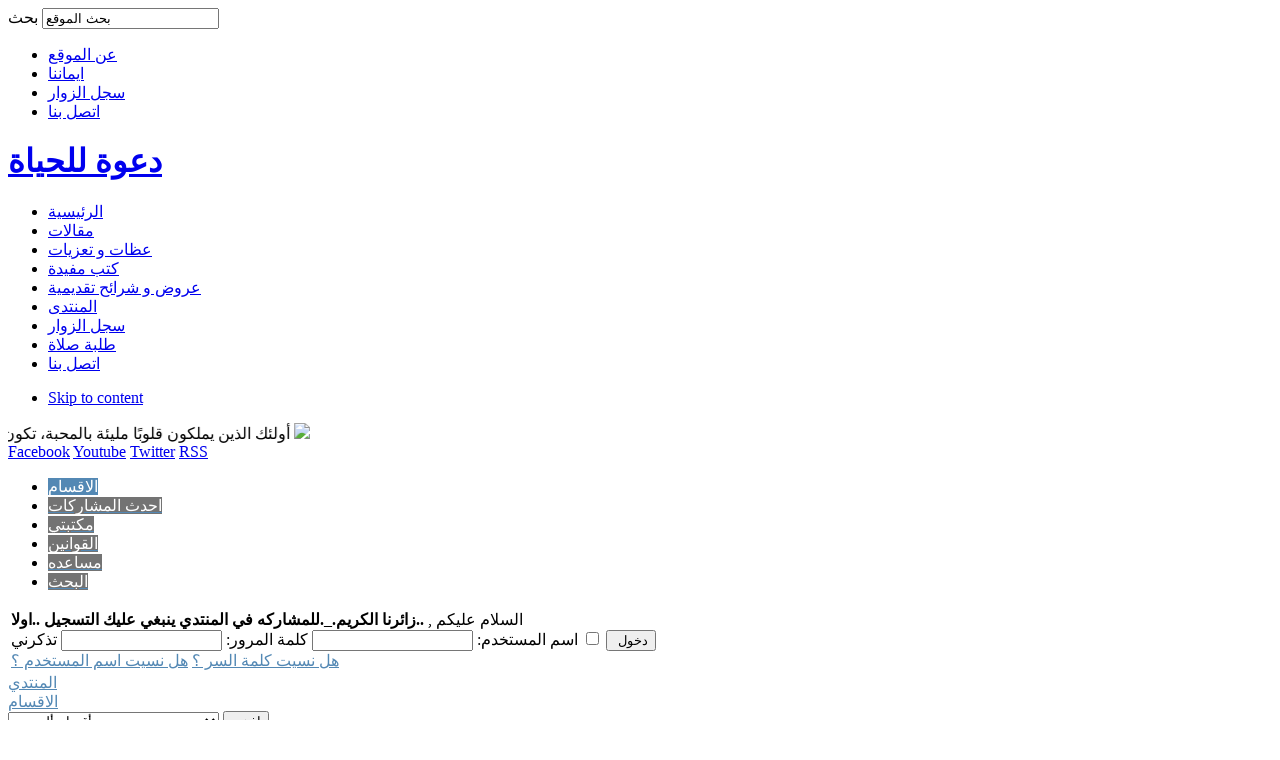

--- FILE ---
content_type: text/html; charset=utf-8
request_url: https://callforlife.net/forums
body_size: 11904
content:

<!DOCTYPE html PUBLIC "-//W3C//DTD XHTML 1.0 Transitional//EN" "http://www.w3.org/TR/xhtml1/DTD/xhtml1-transitional.dtd">

<html xmlns="http://www.w3.org/1999/xhtml" xml:lang="ar-aa" lang="ar-aa">

<head>
  <meta http-equiv="content-type" content="text/html; charset=utf-8" />
  <meta name="robots" content="index, follow" />
  <meta name="keywords" content="الأقسام الفرعية" />
  <meta name="description" content=". الأقسام الفرعية - منتدى دعوة للحياة" />
  <meta name="generator" content="AnharNet www.anharnet.com " />
  <title>منتدى دعوة للحياة ::  الرئيسية</title>
  <link href="/forums/الاقسام" rel="canonical"  />
  <link href="/templates/cfl/favicon.ico" rel="shortcut icon" type="image/x-icon" />
  <link rel="stylesheet" href="/components/com_kunena/template/blue_eagle/css/mediaboxAdv.css" type="text/css" />
  <link rel="stylesheet" href="/components/com_kunena/template/default/css/kunena.forum-min.css" type="text/css" />
  <link rel="stylesheet" href="/components/com_kunena/template/default/css/kunena.default-min.css" type="text/css" />
  <link rel="stylesheet" href="/components/com_kunena/template/blue_eagle/css/kunena.20-min.css" type="text/css" />
  <link rel="stylesheet" href="/media/com_acymailing/css/module_default.css" type="text/css" />
  <style type="text/css">
    <!--
	/* Kunena Custom CSS */	
	#Kunena div.kblock > div.kheader,#Kunena .kblock div.kheader { background: #5388B4 !important; }
	#Kunena #ktop { border-color: #5388B4; }
	#Kunena #ktop span.ktoggler { background: #5388B4; }
	#Kunena #ktab a:hover,
	#Kunena #ktab li.Kunena-item-active a	{ background-color: #5388B4; }
	#Kunena #ktab ul.menu li.active a { background-color: #5388B4; }
	#Kunena a:link,
	#Kunena a:visited,
	#Kunena a:active {color: #5388B4;}
	#Kunena a:focus {outline: none;}
	#Kunena a:hover {color: #FF0000;}	#Kunena a:link,
	#Kunena a:visited,
	#Kunena a:active {color: #5388B4;}
	#Kunena a:focus {outline: none;}	#Kunena div.kannouncement div.kheader { background: #5388B4 !important; }	#Kunena div#kannouncement .kanndesc { background: #FFFFFF; }	#Kunena div.kfrontstats div.kheader { background: #5388B4 !important; }	#Kunena div.kwhoisonline div.kheader { background: #5388B4 !important; }	#Kunena #ktab a { background-color: #737373 !important; }	#Kunena #ktab ul.menu li.active a,#Kunena #ktab li#current.selected a { background-color: #5388B4 !important; }	#Kunena #ktab a:hover { background-color: #5388B4 !important; }	#Kunena #ktop { border-color: #5388B4 !important; }	#Kunena #ktab a span { color: #FFFFFF !important; }	#Kunena #ktab #current a span { color: #FFFFFF !important; }	#Kunena #ktop span.ktoggler { background-color: #5388B4 !important; }	#Kunena .kicon-profile { background-image: url("http://callforlife.net/components/com_kunena/template/default/media/iconsets/profile/default/default.png"); }
	#Kunena .kicon-button { background-image: url("http://callforlife.net/components/com_kunena/template/default/media/iconsets/buttons/default/default.png"); }
	#Kunena #kbbcode-toolbar li a,#Kunena #kattachments a { background-image:url("http://callforlife.net/components/com_kunena/template/default/media/iconsets/editor/default/default.png"); }
	/* End of Kunena Custom CSS */
    -->
  </style>
  <script type="text/javascript" src="/plugins/system/mtupgrade/mootools.js"></script>
  <script type="text/javascript" src="/media/kunena/js/mediaboxAdv.js"></script>
  <script type="text/javascript" src="/media/kunena/js/default-min.js"></script>
  <script type="text/javascript" src="/media/com_acymailing/js/acymailing_module.js?v=451"></script>
  <script type="text/javascript">
// <![CDATA[
var kunena_toggler_close = "انهار";
var kunena_toggler_open = "توسيع";
// ]]>

/*===  EASY GOOGLE ANALYTICS : START TRACKING CODE  ===*/

	var _gaq = _gaq || [];
	_gaq.push(['_setAccount', 'UA-26878495-2']);
	_gaq.push(['_setDomainName', '.callforlife.net']);
	_gaq.push(['_trackPageview']);

	(function() {
		var ga = document.createElement('script'); ga.type = 'text/javascript'; ga.async = true;
		ga.src = ('https:' == document.location.protocol ? 'https://ssl' : 'http://www') + '.google-analytics.com/ga.js';
		var s = document.getElementsByTagName('script')[0]; s.parentNode.insertBefore(ga, s);
	})();

/*===  EASY GOOGLE ANALYTICS : END TRACKING CODE  ===*/
	var acymailing = Array();
				acymailing['NAMECAPTION'] = 'الاسم';
				acymailing['NAME_MISSING'] = 'الرجاء ادخال اسمك';
				acymailing['EMAILCAPTION'] = 'البريد الاليكترونى';
				acymailing['VALID_EMAIL'] = 'الرجاء ادخال عنوان بريد الكتروني صحيح';
				acymailing['ACCEPT_TERMS'] = 'الرجاء قراءة شروط وأحكام الاستخدام';
				acymailing['CAPTCHA_MISSING'] = 'الرجاء ادخال الكود الأمني الظاهر بالصورة';
				acymailing['NO_LIST_SELECTED'] = 'Please select the lists you want to subscribe to';
		function refreshCaptchaModule(){
		var captchaLink = document.getElementById('captcha_picture_formAcymailing91661').src;myregexp = new RegExp('val=([0-9]+)');
		valToChange=captchaLink.match(myregexp)[1];
		document.getElementById('captcha_picture_formAcymailing91661').src = captchaLink.replace(valToChange,valToChange+'0');
	}
  </script>
  <link rel="alternate" type="application/rss+xml" title="جلب آخر المشاركات مباشرة إلى سطح مكتبك" href="/forums/topics/mode-topics/sel-720?format=feed&amp;type=rss" />


<link rel="stylesheet" href="https://callforlife.net/templates/system/css/system.css" type="text/css" />
<link rel="stylesheet" href="https://callforlife.net/templates/system/css/general.css" type="text/css" />
<link rel="stylesheet" href="https://callforlife.net/templates/cfl/css/addons.css" type="text/css" />
<link rel="stylesheet" href="https://callforlife.net/templates/cfl/css/layout.css" type="text/css" />
<link rel="stylesheet" href="https://callforlife.net/templates/cfl/css/template.css" type="text/css" />
<link rel="stylesheet" href="https://callforlife.net/templates/cfl/css/typo.css" type="text/css" />

<!--[if IE]>
<link rel="stylesheet" href="http://callforlife.net/templates/cfl/css/ie.css" type="text/css" />
<![endif]-->

<!--[if lt IE 7.0]>
<link rel="stylesheet" href="http://callforlife.net/templates/cfl/css/ie7minus.css" type="text/css" />
<![endif]-->

<!--[if IE 7.0]>
<style>
.clearfix { display: inline-block; } /* IE7xhtml*/
</style>
<![endif]-->

<script type="text/javascript">
var siteurl='http://callforlife.net/';
var tmplurl='http://callforlife.net/templates/cfl';
</script>

<script language="javascript" type="text/javascript" src="https://callforlife.net/templates/cfl/js/ja.script.js"></script>


<link href="https://callforlife.net/templates/cfl/css/menu/mega.css" rel="stylesheet" type="text/css" /><script src="https://callforlife.net/templates/cfl/js/menu/mega.js" language="javascript" type="text/javascript"></script>


<link href="https://callforlife.net/templates/cfl/css/template_rtl.css" rel="stylesheet" type="text/css" />
<!--[if IE]>
<link rel="stylesheet" href="http://callforlife.net/templates/cfl/css/ie-rtl.css" type="text/css" />
<![endif]-->
</head>

<body id="bd" class="fs3 Moz">

<div id="ja-wrapper">
	<a name="Top" id="Top"></a>

	<!-- HEADER -->
	<!-- CPANEL -->
<div id="ja-cpanel" class="wrap">
    <div class="main clearfix">
		        <div id="ja-search">
            
<form action="index.php"  method="post" class="search">
	<label for="mod_search_searchword">
		بحث	</label>
	<input name="searchword" id="mod_search_searchword" maxlength="20" class="inputbox" type="text" size="20" value="بحث الموقع"  onblur="if(this.value=='') this.value='بحث الموقع';" onfocus="if(this.value=='بحث الموقع') this.value='';" />	<input type="hidden" name="option" value="com_search" />
	<input type="hidden" name="task"   value="search" />
</form>

        </div>
        
        	<div id="ja-topnav">
		<ul class="menu"><li class="item39"><a href="/عن-الموقع"><span>عن الموقع</span></a></li><li class="item40"><a href="/ايماننا"><span>ايماننا</span></a></li><li class="item41"><a href="/سجل-الزوار"><span>سجل الزوار</span></a></li><li class="item42"><a href="/اتصل-بنا"><span>اتصل بنا</span></a></li></ul>
	</div>
		</div>
</div>
<!-- //CPANEL -->


<div id="ja-header" class="wrap">
<div class="main">
<div class="inner clearfix">


		<h1 class="logo">
		<a href="/index.php" title="دعوة للحياة"><span>دعوة للحياة</span></a>
	</h1>
	
	
	<!-- MAIN NAVIGATION -->
	<div id="ja-mainnav">
	<div class="inner clearfix">
		<div class="ja-megamenu">
<ul class="megamenu level0"><li class="mega first"><a href="https://callforlife.net/" class="mega first" id="menu1" title="الرئيسية"><span class="menu-title">الرئيسية</span></a></li><li class="mega"><a href="/articles" class="mega" id="menu37" title="مقالات"><span class="menu-title">مقالات</span></a></li><li class="mega"><a href="/sermons" class="mega" id="menu43" title="عظات و تعزيات"><span class="menu-title">عظات و تعزيات</span></a></li><li class="mega"><a href="/books" class="mega" id="menu46" title="كتب مفيدة"><span class="menu-title">كتب مفيدة</span></a></li><li class="mega"><a href="/mspptslides" class="mega" id="menu47" title="عروض و شرائح تقديمية"><span class="menu-title">عروض و شرائح تقديمية</span></a></li><li class="mega"><a href="/forums" class="mega" id="menu13" title="المنتدى"><span class="menu-title">المنتدى</span></a></li><li class="mega"><a href="/gbook" class="mega" id="menu2" title="سجل الزوار"><span class="menu-title">سجل الزوار</span></a></li><li class="mega"><a href="/prayer-req" class="mega" id="menu36" title="طلبة صلاة"><span class="menu-title">طلبة صلاة</span></a></li><li class="mega last"><a href="/contactus" class="mega last" id="menu35" title="اتصل بنا"><span class="menu-title">اتصل بنا</span></a></li></ul>
</div>			<script type="text/javascript">
			var megamenu = new jaMegaMenuMoo ('ja-mainnav', {
				'bgopacity': 0, 
				'delayHide': 1000, 
				'slide': 1, 
				'fading': 0,
				'direction':'down',
				'action':'mouseover',
				'tips': false,
				'duration': 300,
				'hidestyle': 'fastwhenshow'
			});			
			</script>
				</div>
</div>

<ul class="no-display">
    <li><a href="/forums#ja-content" title="Skip to content">Skip to content</a></li>
</ul>
	<!-- //MAIN NAVIGATION -->

</div>

</div>
</div>
	<!-- //HEADER -->

	

	<!-- MAIN CONTAINER -->
	<div id="ja-container" class="wrap ja-l1r1">
	<div class="main clearfix">
    <!-- MED TIKER -->
        <div id="outerContainerTop"></div>
     <div id="innerContentContainer">
<div class="newday"></div>
<div class="newdaytxt"><marquee behavior="scroll" align="center" direction="right" height="20" scrolldelay="95" onmouseover="this.stop()" onmouseout="this.start()">أولئك الذين يملكون قلوبًا مليئة بالمحبة، تكون أياديهم دائمة ممدودة <img src="/images/small_logo.png"> حين نصغي بصدق، علينا أن نتوقع أن ما نسمعه قد يغيرنا <img src="/images/small_logo.png"> كنت انت التغير الذي تريد أن تراه بالعالم <img src="/images/small_logo.png"> انت قوي بما يكفي لتتحمل و تتجاوز ما تمر به اليوم <img src="/images/small_logo.png"> لا يمكن أن تصلح نفسك بأن تكسر غيرك <img src="/images/small_logo.png"> كل الأمور الصالحة هي من عند الله يقدمها للبشر بقوته الإلهية وقدراته ويقوم بتوزيعها لمساندة الإنسان <img src="/images/small_logo.png"> فإننا لا نبلغ إلى الغاية بغير إرادتنا، ولكنها (ارادتنا) لا تستطيع أن تصل هذه الغاية ما لم تنل المعونة الإلهيّة <img src="/images/small_logo.png"> الصلاة التي ترتفع في قلب إنسان تفتح أبواب السماء <img src="/images/small_logo.png"> المجد لك يا من أقمت صليبك جسراً فوق الموت، تعبر عليه النفوس من مسكن الموت إلى مسكن الحياة <img src="/images/small_logo.png"> إن عناية الله أوضح من الشمس وأشعتها، في كل مكان في البراري والمدن والمسكونة، على الأرض وفي البحار أينما ذهبت تسمع شهادة ناطقة بهذه العناية الصارخة <img src="/images/small_logo.png"> </marquee></div>
<div class"clear"></div>
      </div>
    <div id="outerContainerBottomTiker"></div>
         <!-- MED TIKER -->
<!-- SOCIAL ICONS -->
<div id="floating_panel" class="animate" >
<div id="floating_panel_wrap" class="clearfix">						
		<div id="social_icons">
        <a href="https://www.facebook.com/Call-For-Life-Ministries-109651845725760/" target="_blank" class="social_icon" id="social_icon6">Facebook</a>	
        <a href="https://www.youtube.com/user/CallForLifeGCM" target="_blank" class="social_icon" id="social_icon7">Youtube</a>				
        <a href="https://www.twitter.com/callforlife" target="_blank" class="social_icon" id="social_icon8">Twitter</a>				
        <a href="https://callforlife.net/index.php?format=feed&amp;type=rss" target="_blank" class="social_icon" id="social_icon9">RSS</a>			
        </div>
					</div>
	</div>
<!-- //SOCIAL ICONS -->
        <div id="outerContainerTop"></div>
     <div id="innerContentContainer">
		<div id="ja-mainbody" style="width:77%">
					<!-- CONTENT -->
<div id="ja-main" style="width:70%">
<div class="inner clearfix">

    	
	

	
	<div id="ja-contentwrap" class="">
				<div id="ja-content" style="width:100%">

			<div id="ja-current-content">
								
								<div class="ja-content-main clearfix">
					<!--[if lte IE 7]>
<link rel="stylesheet" href="http://callforlife.net/components/com_kunena/template/default/css/kunena.forum.ie7.css" type="text/css" />
<![endif]-->
<div id="Kunena" class="layout">
<div id="ktop">
	<div id="ktopmenu">
		<div id="ktab">
<ul class="menu">
<li id="current" class="item25 active"><a  href="/forums/الاقسام" ><span>الاقسام</span></a></li><li class="item26"><a  href="/forums/احدث-المشاركات" ><span>احدث المشاركات</span></a></li><li class="item30"><a  href="/forums/مكتبتي" ><span> مكتبتي</span></a></li><li class="item31"><a  href="/forums/القوانين" ><span>القوانين</span></a></li><li class="item32"><a  href="/forums/مساعده" ><span>مساعده</span></a></li><li class="item33"><a  href="/forums/البحث" ><span>البحث</span></a></li></ul>
</div>
	</div>
	<span class="ktoggler fltrt"><a class="ktoggler close" title="انهار" rel="kprofilebox"></a></span>
</div>
<div class="kblock kpbox">
	<div class="kcontainer" id="kprofilebox">
		<div class="kbody">
<table class="kprofilebox">
	<tbody>
		<tr class="krow1">
			<td valign="top" class="kprofileboxcnt">
				<div class="k_guest">
					السلام عليكم ,
					<b>..زائرنا الكريم._.للمشاركه في المنتدي ينبغي عليك التسجيل ..اولا </b>
				</div>
								<form action="/forums" method="post" name="login">
					<input type="hidden" name="view" value="user" />
					<input type="hidden" name="task" value="login" />
					<input type="hidden" name="637f55de824c12cc7e3551ef70caaf9c" value="1" />

					<div class="input">
						<span>
							اسم المستخدم:							<input type="text" name="username" class="inputbox ks" alt="username" size="18" />
						</span>
						<span>
							كلمة المرور:							<input type="password" name="password" class="inputbox ks" size="18" alt="password" /></span>
						<span>
														تذكرني							<input type="checkbox" name="remember" alt="" value="1" />
														<input type="submit" name="submit" class="kbutton" value=" دخول" />
						</span>
					</div>
					<div class="klink-block">
						<span class="kprofilebox-pass">
							<a href="/pass-reset" rel="nofollow">هل نسيت كلمة السر ؟</a>
						</span>
						<span class="kprofilebox-user">
							<a href="/component/user/remind" rel="nofollow">هل نسيت اسم المستخدم ؟</a>
						</span>
											</div>
				</form>
							</td>
			<!-- Module position -->
					</tr>
	</tbody>
</table>
		</div>
	</div>
</div>

<div class="kblock kpathway">
	<div class="kcontainer" id="pathway_tbody">
		<div class="ksectionbody">
			<div class = "kforum-pathway">
				<div class="path-element-first"><a href="/forums">المنتدي</a></div>
								<div class="path-element"><a href="/forums/الاقسام">الاقسام</a></div>
							</div>
		</div>
	</div>
</div>
 <!-- Module position: kunena_announcement -->
<div class="klist-markallcatsread kcontainer">
	<div class="ksectionbody">
		<div class="fltlft">
			<div class="fltlft">
									</div>
		</div>
		<div class="fltrt">
			<form action="/forums" id="jumpto" name="jumpto" method="post" target="_self">
	<input type="hidden" name="view" value="category" />
	<input type="hidden" name="task" value="jump" />

	<span class="kright">
		<select name="catid" id="catid" class="inputbox fbs" size="1" onchange = "this.form.submit()"><option value="0"  selected="selected">أقسام  ألمنتدى</option><option value="1" > المنتدى العام</option><option value="2" >-  منبر الاعلانات</option><option value="3" >-  الاقتراحات</option><option value="4" >-  أسئلة وأستفسارات الزوار</option><option value="5" > منتدى المالتيميديا</option><option value="6" >-  الترانيم</option><option value="7" >-  المرئيات و الأفلام المسيحية</option><option value="8" >-  فلاشات و خلفيات كمبيوتر</option><option value="15" >-  الشهادات</option><option value="9" > المنتدى الادبى</option><option value="10" >-  مــقالات الزوار</option><option value="11" >-  أشعار وخواطر</option><option value="12" > منتدى حوار الاديان</option><option value="13" >-  منتدى الحوار الإسلامي</option><option value="14" >-  الرد على الشبهات حول المسيحية</option></select>		<input type="submit" name="Go" class="kbutton ks" value="اذهب" />
	</span>
</form>		</div>
	</div>
</div>

<div class="kblock kcategories-1">
	<div class="kheader">
				<span class="ktoggler"><a class="ktoggler close" title="انهار" rel="catid_1"></a></span>
				<h2><span><a href="/forums/1-المنتدى-العام" rel="follow" title="عرض القسم 'المنتدى العام'">المنتدى العام</a></span></h2>
				<div class="ktitle-desc km hidden-phone">
			خاص بالمواضيع و النقاشات العامة التي لا تتجدول في اي من الاقسام الاخرى.<br />
		</div>
			</div>
	<div class="kcontainer" id="catid_1">
		<div class="kbody">
<table class="kblocktable" id="kcat1">
				<tr class="krow2 krow2"
			id="kcat2">
			<td class="kcol-first kcol-category-icon">
				<a href="/forums/2-منبر-الاعلانات" rel="follow"><span class="kicon kreadforum" title="لا توجد مشاركات جديدة"></span></a>			</td>

			<td class="kcol-mid kcol-kcattitle">
			<div class="kthead-title kl">
			<a href="/forums/2-منبر-الاعلانات" rel="follow" title="عرض القسم 'منبر الاعلانات'">منبر الاعلانات</a>			</div>

					<div class="kthead-desc km hidden-phone">خاص بأخر الأعلانات و المستجدات من تحديثات و تغييرات متعلقة بالموقع و المنتدى فقط. تابع القسم لمعرفة اخر جديد كنيستك الألكترونية في شبكة و منتدى الكنيسة<br />
 </div>
											</td>

			<td class="kcol-mid kcol-kcattopics visible-desktop">
				<span class="kcat-topics-number">3</span>
				<span class="kcat-topics">المواضيع</span>
			</td>

			<td class="kcol-mid kcol-kcatreplies visible-desktop">
				<span class="kcat-replies-number">0</span>
				<span class="kcat-replies">الردود </span>
			</td>

						<td class="kcol-mid kcol-kcatlastpost">
						<div class="klatest-subject ks">
				آخر مشاركة: <a href="/forums/2-منبر-الاعلانات/50#50" rel="nofollow" title="عرض المشاركة الأخيرة في الموضوع  'حائط السياج المتوسط'">حائط السياج المتوسط</a>			</div>

			<div class="klatest-subject-by ks">
			بواسطة <span class="kwho-guest">Ali</span><br /><span class="nowrap" title="01 فبراير 2012 20:15">13 سنوات 11 شهور مضت</span>			</div>
			</td>

					</tr>
				<tr class="krow1 krow1"
			id="kcat3">
			<td class="kcol-first kcol-category-icon">
				<a href="/forums/3-الاقتراحات" rel="follow"><span class="kicon kreadforum" title="لا توجد مشاركات جديدة"></span></a>			</td>

			<td class="kcol-mid kcol-kcattitle">
			<div class="kthead-title kl">
			<a href="/forums/3-الاقتراحات" rel="follow" title="عرض القسم 'الاقتراحات'">الاقتراحات</a>			</div>

					<div class="kthead-desc km hidden-phone">نتمنا ان تشارك معنا في أرائك واقتراحاتك?<br />
لا تخجل واكتب ملاحظاتك بكل جرءه. نريد أن نسمع منك ، ونسعى جاهدين لجعل موقعنا أفضل وأكثر ملاءمة للمستخدمين من ضيوفنا وأعضاء. </div>
											</td>

			<td class="kcol-mid kcol-kcattopics visible-desktop">
				<span class="kcat-topics-number">1</span>
				<span class="kcat-topics">المواضيع</span>
			</td>

			<td class="kcol-mid kcol-kcatreplies visible-desktop">
				<span class="kcat-replies-number">0</span>
				<span class="kcat-replies">الردود </span>
			</td>

						<td class="kcol-mid kcol-kcatlastpost">
						<div class="klatest-subject ks">
				آخر مشاركة: <a href="/forums/3-الاقتراحات/53#53" rel="nofollow" title="عرض المشاركة الأخيرة في الموضوع  'هـــام : الكنيسة العربية ..'">هـــام : الكنيسة الع ...</a>			</div>

			<div class="klatest-subject-by ks">
			بواسطة <span class="kwho-guest">arabchurch</span><br /><span class="nowrap" title="25 يونيو 2012 01:45">13 سنوات 6 شهور مضت</span>			</div>
			</td>

					</tr>
				<tr class="krow2 krow2"
			id="kcat4">
			<td class="kcol-first kcol-category-icon">
				<a href="/forums/4-أسئلة-وأستفسارات-الزوار" rel="follow"><span class="kicon kreadforum" title="لا توجد مشاركات جديدة"></span></a>			</td>

			<td class="kcol-mid kcol-kcattitle">
			<div class="kthead-title kl">
			<a href="/forums/4-أسئلة-وأستفسارات-الزوار" rel="follow" title="عرض القسم 'أسئلة وأستفسارات الزوار'">أسئلة وأستفسارات الزوار</a>			</div>

					<div class="kthead-desc km hidden-phone">في هذا المنتدى نجيب على أسئلتكم وأستفساراتكم ونضعها بهذا المنتدى ليستفاد بها الآخرون  </div>
											</td>

			<td class="kcol-mid kcol-kcattopics visible-desktop">
				<span class="kcat-topics-number">1</span>
				<span class="kcat-topics">المواضيع</span>
			</td>

			<td class="kcol-mid kcol-kcatreplies visible-desktop">
				<span class="kcat-replies-number">1</span>
				<span class="kcat-replies">الردود </span>
			</td>

						<td class="kcol-mid kcol-kcatlastpost">
						<div class="klatest-subject ks">
				آخر مشاركة: <a href="/forums/4-أسئلة-وأستفسارات-الزوار/12-q#13" rel="nofollow" title="عرض المشاركة الأخيرة في الموضوع  'نتناقش في موضوع مهم &quot; الثورات في الشرق الاوسط'">نتناقش في موضوع مهم  ...</a>			</div>

			<div class="klatest-subject-by ks">
			بواسطة <span class="kwho-guest">afdal</span><br /><span class="nowrap" title="09 سبتمبر 2011 13:52">14 سنوات 4 شهور مضت</span>			</div>
			</td>

					</tr>
		</table>
</div>
</div>
</div>
<!-- Begin: Category Module Position -->
	<!-- Finish: Category Module Position -->
<div class="kblock kcategories-5">
	<div class="kheader">
				<span class="ktoggler"><a class="ktoggler close" title="انهار" rel="catid_5"></a></span>
				<h2><span><a href="/forums/5-منتدى-المالتيميديا" rel="follow" title="عرض القسم 'منتدى المالتيميديا'">منتدى المالتيميديا</a></span></h2>
			</div>
	<div class="kcontainer" id="catid_5">
		<div class="kbody">
<table class="kblocktable" id="kcat5">
				<tr class="krow2 krow2"
			id="kcat6">
			<td class="kcol-first kcol-category-icon">
				<a href="/forums/6-الترانيم" rel="follow"><span class="kicon kreadforum" title="لا توجد مشاركات جديدة"></span></a>			</td>

			<td class="kcol-mid kcol-kcattitle">
			<div class="kthead-title kl">
			<a href="/forums/6-الترانيم" rel="follow" title="عرض القسم 'الترانيم'">الترانيم</a>			</div>

					<div class="kthead-desc km hidden-phone">كل ما يخص الترانيم, اي ترنيمة جديدة تحب ان يعرف عنها الاخرين, اي شريط جديدتحب سماعه او المشاركة به, اي مرنم تحب التحدث عن كاسيته الجديد, اي ترنيمة لمست قلبك و حاب تسمعها من جديد, اي طلبة لاي ترنيمة ممكن تطرح سؤالك عنها </div>
											</td>

			<td class="kcol-mid kcol-kcattopics visible-desktop">
				<span class="kcat-topics-number">1</span>
				<span class="kcat-topics">المواضيع</span>
			</td>

			<td class="kcol-mid kcol-kcatreplies visible-desktop">
				<span class="kcat-replies-number">0</span>
				<span class="kcat-replies">الردود </span>
			</td>

						<td class="kcol-mid kcol-kcatlastpost">
						<div class="klatest-subject ks">
				آخر مشاركة: <a href="/forums/6-الترانيم/16#16" rel="nofollow" title="عرض المشاركة الأخيرة في الموضوع  'ترانيم جديدة على موقع دعوة للحياة'">ترانيم جديدة على موق ...</a>			</div>

			<div class="klatest-subject-by ks">
			بواسطة <span class="kwho-guest">akmal</span><br /><span class="nowrap" title="12 سبتمبر 2011 10:39">14 سنوات 4 شهور مضت</span>			</div>
			</td>

					</tr>
				<tr class="krow1 krow1"
			id="kcat7">
			<td class="kcol-first kcol-category-icon">
				<a href="/forums/7-المرئيات-و-الأفلام-المسيحية" rel="follow"><span class="kicon kreadforum" title="لا توجد مشاركات جديدة"></span></a>			</td>

			<td class="kcol-mid kcol-kcattitle">
			<div class="kthead-title kl">
			<a href="/forums/7-المرئيات-و-الأفلام-المسيحية" rel="follow" title="عرض القسم 'المرئيات و الأفلام المسيحية'">المرئيات و الأفلام المسيحية</a>			</div>

					<div class="kthead-desc km hidden-phone">الافلام المسيحية, افلام لمعجزات, افلام عظات و غيرها من الأفلام و المرئيات المسيحية.<br />
 </div>
											</td>

			<td class="kcol-mid kcol-kcattopics visible-desktop">
				<span class="kcat-topics-number">0</span>
				<span class="kcat-topics">المواضيع</span>
			</td>

			<td class="kcol-mid kcol-kcatreplies visible-desktop">
				<span class="kcat-replies-number">0</span>
				<span class="kcat-replies">الردود </span>
			</td>

						<td class="kcol-mid kcol-knoposts">لا توجد مشاركات</td>
					</tr>
				<tr class="krow2 krow2"
			id="kcat8">
			<td class="kcol-first kcol-category-icon">
				<a href="/forums/8-فلاشات-و-خلفيات-كمبيوتر" rel="follow"><span class="kicon kreadforum" title="لا توجد مشاركات جديدة"></span></a>			</td>

			<td class="kcol-mid kcol-kcattitle">
			<div class="kthead-title kl">
			<a href="/forums/8-فلاشات-و-خلفيات-كمبيوتر" rel="follow" title="عرض القسم 'فلاشات و خلفيات كمبيوتر'">فلاشات و خلفيات كمبيوتر</a>			</div>

					<div class="kthead-desc km hidden-phone">فلاشات و خلفيات و صور مسيحية </div>
											</td>

			<td class="kcol-mid kcol-kcattopics visible-desktop">
				<span class="kcat-topics-number">1</span>
				<span class="kcat-topics">المواضيع</span>
			</td>

			<td class="kcol-mid kcol-kcatreplies visible-desktop">
				<span class="kcat-replies-number">0</span>
				<span class="kcat-replies">الردود </span>
			</td>

						<td class="kcol-mid kcol-kcatlastpost">
						<div class="klatest-subject ks">
				آخر مشاركة: <a href="/forums/8-فلاشات-و-خلفيات-كمبيوتر/59#59" rel="nofollow" title="عرض المشاركة الأخيرة في الموضوع  'خليك إيجابي'">خليك إيجابي</a>			</div>

			<div class="klatest-subject-by ks">
			بواسطة <span class="kwho-guest">Sallam</span><br /><span class="nowrap" title="22 أغسطس 2012 01:04">13 سنوات 4 شهور مضت</span>			</div>
			</td>

					</tr>
				<tr class="krow1 krow1"
			id="kcat15">
			<td class="kcol-first kcol-category-icon">
				<a href="/forums/15-الشهادات" rel="follow"><span class="kicon kreadforum" title="لا توجد مشاركات جديدة"></span></a>			</td>

			<td class="kcol-mid kcol-kcattitle">
			<div class="kthead-title kl">
			<a href="/forums/15-الشهادات" rel="follow" title="عرض القسم 'الشهادات'">الشهادات</a>			</div>

					<div class="kthead-desc km hidden-phone">شهادات المؤمنين من مختلف الخليفات الذين عرفوا الرب يسوع المسيح كمخلص شخصي لحياتهم و عبروا من الظلمة الى النـور. هل انت مؤمن بالمسيح و تريد اعلان خلاصك للعالم كله ليستخدم الرب قصة خلاصك لخلاص كثيرين؟ اكتب شهادتك لتكون بركة لك و لأخرين. أن كنت انسان غير مسيحي, تصفح القسم و الشهادات لتتعرف على الأله الحقيقي و على عمله في حياة كثيرين. </div>
											</td>

			<td class="kcol-mid kcol-kcattopics visible-desktop">
				<span class="kcat-topics-number">1</span>
				<span class="kcat-topics">المواضيع</span>
			</td>

			<td class="kcol-mid kcol-kcatreplies visible-desktop">
				<span class="kcat-replies-number">0</span>
				<span class="kcat-replies">الردود </span>
			</td>

						<td class="kcol-mid kcol-kcatlastpost">
						<div class="klatest-subject ks">
				آخر مشاركة: <a href="/forums/15-الشهادات/37#37" rel="nofollow" title="عرض المشاركة الأخيرة في الموضوع  'كنت أعمى ولآن أيصر......'">كنت أعمى ولآن أيصر.. ...</a>			</div>

			<div class="klatest-subject-by ks">
			بواسطة <span class="kwho-guest">salam</span><br /><span class="nowrap" title="26 سبتمبر 2011 14:22">14 سنوات 3 شهور مضت</span>			</div>
			</td>

					</tr>
		</table>
</div>
</div>
</div>
<!-- Begin: Category Module Position -->
	<!-- Finish: Category Module Position -->
<div class="kblock kcategories-9">
	<div class="kheader">
				<span class="ktoggler"><a class="ktoggler close" title="انهار" rel="catid_9"></a></span>
				<h2><span><a href="/forums/9-المنتدى-الادبى" rel="follow" title="عرض القسم 'المنتدى الادبى'">المنتدى الادبى</a></span></h2>
				<div class="ktitle-desc km hidden-phone">
			مشاركات الاعضاء من مقالات و اشعار		</div>
			</div>
	<div class="kcontainer" id="catid_9">
		<div class="kbody">
<table class="kblocktable" id="kcat9">
				<tr class="krow2 krow2"
			id="kcat10">
			<td class="kcol-first kcol-category-icon">
				<a href="/forums/10-مــقالات-الزوار" rel="follow"><span class="kicon kreadforum" title="لا توجد مشاركات جديدة"></span></a>			</td>

			<td class="kcol-mid kcol-kcattitle">
			<div class="kthead-title kl">
			<a href="/forums/10-مــقالات-الزوار" rel="follow" title="عرض القسم 'مــقالات الزوار'">مــقالات الزوار</a>			</div>

					<div class="kthead-desc km hidden-phone">في هذا المنتدى نقدم مواضيع ومقالات الزوار ، فأهلا وسهلا بمواهبك ونحن معك لنستثمرها في هذا المنتدى لتكون بركة لنا وللآخرين </div>
											</td>

			<td class="kcol-mid kcol-kcattopics visible-desktop">
				<span class="kcat-topics-number">28</span>
				<span class="kcat-topics">المواضيع</span>
			</td>

			<td class="kcol-mid kcol-kcatreplies visible-desktop">
				<span class="kcat-replies-number">7</span>
				<span class="kcat-replies">الردود </span>
			</td>

						<td class="kcol-mid kcol-kcatlastpost">
						<div class="klatest-subject ks">
				آخر مشاركة: <a href="/forums/10-مــقالات-الزوار/51#52" rel="nofollow" title="عرض المشاركة الأخيرة في الموضوع  'مذكرات الكتاب المقدس'">مذكرات الكتاب المقدس</a>			</div>

			<div class="klatest-subject-by ks">
			بواسطة <a class="kwho-admin" href="/forums/مكتبتي/1262-" title="عرض فريق دعوة للحياة's الملف الشخصي" rel="nofollow">فريق دعوة للحياة</a><br /><span class="nowrap" title="09 مارس 2012 00:30">13 سنوات 10 شهور مضت</span>			</div>
			</td>

					</tr>
				<tr class="krow1 krow1"
			id="kcat11">
			<td class="kcol-first kcol-category-icon">
				<a href="/forums/11-أشعار-وخواطر" rel="follow"><span class="kicon kreadforum" title="لا توجد مشاركات جديدة"></span></a>			</td>

			<td class="kcol-mid kcol-kcattitle">
			<div class="kthead-title kl">
			<a href="/forums/11-أشعار-وخواطر" rel="follow" title="عرض القسم 'أشعار وخواطر'">أشعار وخواطر</a>			</div>

					<div class="kthead-desc km hidden-phone">منتدى أشعار وخواطر هو خطوة جديدة من منتدى دعوة للحياة نقدم فيه كل الأشعار التي يرسلها لنا أعزائنا الزوار فإن كنت من أصحاب هذه الموهبة فنرحب بك في هذا المنتدى </div>
											</td>

			<td class="kcol-mid kcol-kcattopics visible-desktop">
				<span class="kcat-topics-number">4</span>
				<span class="kcat-topics">المواضيع</span>
			</td>

			<td class="kcol-mid kcol-kcatreplies visible-desktop">
				<span class="kcat-replies-number">1</span>
				<span class="kcat-replies">الردود </span>
			</td>

						<td class="kcol-mid kcol-kcatlastpost">
						<div class="klatest-subject ks">
				آخر مشاركة: <a href="/forums/11-أشعار-وخواطر/47#47" rel="nofollow" title="عرض المشاركة الأخيرة في الموضوع  'طفل السَّما المُنتظَر'">طفل السَّما المُنتظَ ...</a>			</div>

			<div class="klatest-subject-by ks">
			بواسطة <a class="kwho-admin" href="/forums/مكتبتي/1262-" title="عرض فريق دعوة للحياة's الملف الشخصي" rel="nofollow">فريق دعوة للحياة</a><br /><span class="nowrap" title="20 ديسمبر 2011 03:21">14 سنوات 1 شهر مضت</span>			</div>
			</td>

					</tr>
		</table>
</div>
</div>
</div>
<!-- Begin: Category Module Position -->
	<!-- Finish: Category Module Position -->
<div class="kblock kcategories-12">
	<div class="kheader">
				<span class="ktoggler"><a class="ktoggler close" title="انهار" rel="catid_12"></a></span>
				<h2><span><a href="/forums/12-منتدى-حوار-الاديان" rel="follow" title="عرض القسم 'منتدى حوار الاديان'">منتدى حوار الاديان</a></span></h2>
			</div>
	<div class="kcontainer" id="catid_12">
		<div class="kbody">
<table class="kblocktable" id="kcat12">
				<tr class="krow2 krow2"
			id="kcat13">
			<td class="kcol-first kcol-category-icon">
				<a href="/forums/13-منتدى-الحوار-الإسلامي" rel="follow"><span class="kicon kreadforum" title="لا توجد مشاركات جديدة"></span></a>			</td>

			<td class="kcol-mid kcol-kcattitle">
			<div class="kthead-title kl">
			<a href="/forums/13-منتدى-الحوار-الإسلامي" rel="follow" title="عرض القسم 'منتدى الحوار الإسلامي'">منتدى الحوار الإسلامي</a>			</div>

					<div class="kthead-desc km hidden-phone">خاص للحوار الإسلامي الذي فيه تقام نقاشات و حوارات مفتوحة بين اعضاء المنتدى من مختلف الخلفيات لطرح بعض القضايات المعترض عليها من وجهة نظرنا فاسحين المجال للرد من قبل المسلمين </div>
											</td>

			<td class="kcol-mid kcol-kcattopics visible-desktop">
				<span class="kcat-topics-number">1</span>
				<span class="kcat-topics">المواضيع</span>
			</td>

			<td class="kcol-mid kcol-kcatreplies visible-desktop">
				<span class="kcat-replies-number">4</span>
				<span class="kcat-replies">الردود </span>
			</td>

						<td class="kcol-mid kcol-kcatlastpost">
						<div class="klatest-subject ks">
				آخر مشاركة: <a href="/forums/13-منتدى-الحوار-الإسلامي/54#61" rel="nofollow" title="عرض المشاركة الأخيرة في الموضوع  'كيف نفسر القتل في العهد القديم'">كيف نفسر القتل في ال ...</a>			</div>

			<div class="klatest-subject-by ks">
			بواسطة <span class="kwho-guest">mohamed</span><br /><span class="nowrap" title="18 سبتمبر 2012 07:18">13 سنوات 4 شهور مضت</span>			</div>
			</td>

					</tr>
				<tr class="krow1 krow1"
			id="kcat14">
			<td class="kcol-first kcol-category-icon">
				<a href="/forums/14-الرد-على-الشبهات-حول-المسيحية" rel="follow"><span class="kicon kreadforum" title="لا توجد مشاركات جديدة"></span></a>			</td>

			<td class="kcol-mid kcol-kcattitle">
			<div class="kthead-title kl">
			<a href="/forums/14-الرد-على-الشبهات-حول-المسيحية" rel="follow" title="عرض القسم 'الرد على الشبهات حول المسيحية'">الرد على الشبهات حول المسيحية</a>			</div>

					<div class="kthead-desc km hidden-phone">لرد على الشبهات الوهمية الشيطانية حول الكتاب المقدس و العقيدة المسيحية بشكل عام, التي يذكرها المعترض الغير المؤمن او اي من مواقع الجهل , و نحن نرد بالنعمة منطلقين من مبدأ: مُسْتَعِدِّينَ دَائِماً لِمُجَاوَبَةِ كُلِّ مَنْ يَسْأَلُكُمْ عَنْ سَبَبِ الرَّجَاءِ الَّذِي فِيكُم ْ(بطرس1 3 : 15) واثقين بكل يقين ان روح الله يعمل فينا للرد و التكلم: لأَنْ لَسْتُمْ أَنْتُمُ الْمُتَكَلِّمِينَ بَلْ رُوحُ أَبِيكُمُ الَّذِي يَتَكَلَّمُ فِيكُمْ (متى 10 : 20) </div>
											</td>

			<td class="kcol-mid kcol-kcattopics visible-desktop">
				<span class="kcat-topics-number">65</span>
				<span class="kcat-topics">المواضيع</span>
			</td>

			<td class="kcol-mid kcol-kcatreplies visible-desktop">
				<span class="kcat-replies-number">3</span>
				<span class="kcat-replies">الردود </span>
			</td>

						<td class="kcol-mid kcol-kcatlastpost">
						<div class="klatest-subject ks">
				آخر مشاركة: <a href="/forums/14-الرد-على-الشبهات-حول-المسيحية/203#203" rel="nofollow" title="عرض المشاركة الأخيرة في الموضوع  'عندما فتح موضوع جديد ، وكيف'">عندما فتح موضوع جديد ...</a>			</div>

			<div class="klatest-subject-by ks">
			بواسطة <span class="kwho-guest">dawndickson</span><br /><span class="nowrap" title="08 يونيو 2013 00:37">12 سنوات 7 شهور مضت</span>			</div>
			</td>

					</tr>
		</table>
</div>
</div>
</div>
<!-- Begin: Category Module Position -->
	<!-- Finish: Category Module Position -->
<div class="kblock kwhoisonline">
	<div class="kheader">
		<span class="ktoggler"><a class="ktoggler close" title="انهار" rel="kwhoisonline"></a></span>
		<h2><span><span class="ktitle km">المتواجدين الان</span></span></h2>
	</div>
	<div class="kcontainer" id="kwhoisonline">
		<div class="kbody">
	<table class = "kblocktable">
		<tr class = "krow2">
			<td class = "kcol-first">
				<div class="kwhoicon"></div>
			</td>
			<td class = "kcol-mid km">
				<div class="kwhoonline kwho-total ks">مجموع المتواجدين :: <strong>0 </strong>أعضاء&nbsp;و<strong> 483 </strong>زوار&nbsp;متصل</div>
				<div>
					 									</div>
				<div class="kwholegend ks">
					<span>:: الوان الاسامي :::</span>&nbsp;
					<span class = "kwho-admin" title = "مدير الموقع"> مدير الموقع</span>,&nbsp;
					<span class = "kwho-globalmoderator" title = "مشرف عام"> مشرف عام</span>,&nbsp;
					<span class = "kwho-moderator" title = "مشرف"> مشرف</span>,&nbsp;
					<span class = "kwho-banned" title = "محظور"> محظور</span>,&nbsp;
					<span class = "kwho-user" title = "عضو"> عضو</span>,&nbsp;
					<span class = "kwho-guest" title = " زائر">  زائر</span>
				</div>
			</td>
		</tr>
</table>
</div>
</div>
</div>
<div class="kblock kfrontstats">
	<div class="kheader">
		<span class="ktoggler"><a class="ktoggler close" title="انهار" rel="kfrontstats-tbody"></a></span>
		<h2><span><a href="/forums/statistics" rel="follow" class="">منتدى دعوة للحياة إحصائيات المنتدى</a></span></h2>
	</div>
	<div class="kcontainer" id="kfrontstats-tbody">
		<div class="kbody">
			<table class = "kblocktable" id ="kfrontstats">
				<tr class="krow1">
					<td class = "kcol-first">
						<div class="kstatsicon"></div>
					</td>
					<td class="kcol-mid km">
						<ul id="kstatslistright" class="fltrt kright">
							<li>إجمالي المستخدمين: <strong>12</strong> <span class="divider">|</span> آخر عضو مسجل: <strong><a class="kwho-user" href="/forums/مكتبتي/1631-samuel" title="عرض samuel's الملف الشخصي" rel="nofollow">samuel</a></strong></li>
							<li>&nbsp;</li>
							<li>قائمة العضو &raquo;</li>
							<li><a href="/forums/statistics" rel="follow" class="">المزيد بخصوص الإحصاءات &raquo;</a></li>
						</ul>
						<ul id="kstatslistleft" class="fltlft">
							<li>إجمالي المشاركات: <strong> 122</strong> <span class="divider">|</span> إجمالي المواضيع: <strong>106</strong></li>
							<li>إجمالي الأقسام: <strong>4</strong> <span class="divider">|</span> إجمالي الأقسام الفرعية: <strong>11</strong></li>
							<li>بتاريخ اليوم: <strong>0</strong> <span class="divider">|</span> أنشأت أمس: <strong>0</strong></li>
							<li>إجمالي الردود اليوم: <strong>0</strong> <span class="divider">|</span> إجمالي الردود أمس: <strong>0</strong></li>
						</ul>
					</td>
				</tr>
			</table>
		</div>
	</div>
</div>

<div class="kblock kpathway">
	<div class="kcontainer" id="pathway_tbody">
		<div class="ksectionbody">
			<div class = "kforum-pathway">
				<div class="path-element-first"><a href="/forums">المنتدي</a></div>
								<div class="path-element"><a href="/forums/الاقسام">الاقسام</a></div>
							</div>
		</div>
	</div>
</div>
<!-- Module position: kunena_bottom -->
<div class="krss-block"><a href="/forums/topics/mode-topics/sel-720?format=feed&amp;type=rss" rel="follow"><span class="kicon krss" title="جلب آخر المشاركات مباشرة إلى سطح مكتبك"></span></a></div>
<div class="kfooter">
	<span class="kfooter-time">الوقت لإنشاء الصفحة: 0.196 ثانية</span>
</div>
</div>
<div style="text-align:center"><a href="/forums/credits" rel="follow" style="display: inline; visibility: visible; text-decoration: none;">بدعم من</a> <a href="http://www.kunena.org" rel="follow" target="_blank" style="display: inline; visibility: visible; text-decoration: none;">منتدى كونينا</a></div>
				</div>
				
							</div>

			
		</div>
		
			</div>

	
</div>
</div>
<!-- //CONTENT -->						<!-- LEFT COLUMN--> 
<div id="ja-left" class="column sidebar" style="width:30%">

		
		<div class="ja-colswrap clearfix ja-l1">

	    
			<div class="ja-col  column" style="width:100%">
				<div class="ja-module ja-box-br module_noborder" id="Mod58">
	<div class="ja-box-bl"><div class="ja-box-tr"><div class="ja-box-tl clearfix">
						<div class="jamod-content ja-box-ct clearfix">
		<p><a href="/mspptslides.html"><img src="/images/stories/presentations.png" border="0" /></a></p>		</div>
	</div></div></div>
	</div>
	
		</div>
			</div>
		
	
</div>
<!-- //LEFT COLUMN--> 
		</div>

		<!-- RIGHT COLUMN-->
<div id="ja-right" class="column sidebar" style="width:23%">
 <!-- SOCIAL ICONS -->
<div id="socialicons-hr">
<ul>
<li><a class="facebook" href="https://www.facebook.com/Call-For-Life-Ministries-109651845725760/" target="_blank">facebook</a></li>
<li><a class="youtube" href="https://www.youtube.com/user/CallForLifeGCM" target="_blank">youtube</a></li>
<li><a class="twitter" href="https://www.twitter.com/callforlife" target="_blank">twitter</a></li>
<li><a class="rss" href="http://www.callforlife.net/index.php?format=feed&amp;type=rss" target="_blank">RSS</a></li>
</ul>
</div>
<!-- //SOCIAL ICONS -->

	
		<div class="ja-colswrap clearfix ja-r1">

			<div class="ja-col  column" style="width:100%">
				<div class="ja-module ja-box-br module_noborder" id="Mod60">
	<div class="ja-box-bl"><div class="ja-box-tr"><div class="ja-box-tl clearfix">
						<div class="jamod-content ja-box-ct clearfix">
		<p><a href="http://thoughts-about-god.com/" target="_blank"><img src="/images/stories/thoughts-about-god.gif" border="0" /></a></p>
<p><a href="https://www.youtube.com/user/TaraneemLive/videos?flow=grid&view=0" target="_blank"><img src="/images/stories/tarneem-city.gif" border="0" /></a></p>		</div>
	</div></div></div>
	</div>
		<div class="ja-module ja-box-br module_noborder" id="Mod45">
	<div class="ja-box-bl"><div class="ja-box-tr"><div class="ja-box-tl clearfix">
						<div class="jamod-content ja-box-ct clearfix">
		<p><a href="/audio-bible"><img src="/images/stories/audiobible.png" border="0" /></a></p>		</div>
	</div></div></div>
	</div>
		<div class="ja-module ja-box-br module_noborder" id="Mod44">
	<div class="ja-box-bl"><div class="ja-box-tr"><div class="ja-box-tl clearfix">
						<div class="jamod-content ja-box-ct clearfix">
		<p><a href="#" onclick="window.open('http://lifestorytv.com/index.php?plugin=tvstations','player','toolbar=no, menubar=no,statusbar=no,width=480,height=450')"><img src="/images/stories/tv.jpg" border="0" /></a></p>		</div>
	</div></div></div>
	</div>
		<div class="ja-module ja-box-br module" id="Mod20">
	<div class="ja-box-bl"><div class="ja-box-tr"><div class="ja-box-tl clearfix">
						<h3><span>عضوية الموقع</span></h3>
				<div class="jamod-content ja-box-ct clearfix">
		<form action="index.php" method="post" name="form-login" id="form-login" >
		<fieldset class="input">
	<p id="form-login-username">
		<label for="username">
			أسم المستخدم<br />
			<input name="username" id="username" type="text" class="inputbox" alt="username" size="18" />
		</label>
	</p>
	<p id="form-login-password">
		<label for="passwd">
			كلمة المرور<br />
			<input type="password" name="passwd" id="passwd" class="inputbox" size="18" alt="password" />
		</label>
	</p>
		<p id="form-login-remember">
		<label for="remember">
			تذكرني			<input type="checkbox" name="remember" id="remember" value="yes" alt="Remember Me" />
		</label>
	</p>
		<input type="submit" name="Submit" class="button" value="دخول الموقع" />
	</fieldset>
	<ul>
		<li>
			<a href="/component/user/reset">
			فقدت كلمـة المرور			</a>
		</li>
		<li>
			<a href="/component/user/remind">
			فقدت أسم المستخدم			</a>
		</li>
			</ul>
	
	<input type="hidden" name="option" value="com_user" />
	<input type="hidden" name="task" value="login" />
	<input type="hidden" name="return" value="L2luZGV4" />
	<input type="hidden" name="637f55de824c12cc7e3551ef70caaf9c" value="1" /></form>
		</div>
	</div></div></div>
	</div>
	
		</div>
	
	
	</div>
	
	</div>
<!-- RIGHT COLUMN-->
		         </div>
    <div id="outerContainerBottom"></div>

	</div>
	</div>
	<!-- //MAIN CONTAINER -->

	

	<!-- FOOTER -->
	<div id="ja-footer" class="wrap">
<div class="main">
	<div class="inner clearfix">
        	<!-- BOTTOM SPOTLIGHT -->

	
		<div class="ja-box column ja-box-full" style="width: 100%;">
			<div class="ja-moduletable moduletable  clearfix" id="Mod48">
						<div class="ja-box-ct clearfix">
		<div class="acymailing_module" id="acymailing_module_formAcymailing91661">
	<div class="acymailing_fulldiv" id="acymailing_fulldiv_formAcymailing91661"  >
		<form id="formAcymailing91661" action="/forums" onsubmit="return submitacymailingform('optin','formAcymailing91661')" method="post" name="formAcymailing91661"  >
		<div class="acymailing_module_form" >
			<div class="acymailing_introtext"><p>
يمكنكم استخدام النوذج التالى فى الاشتراك او إلغاء الاشتراك من القائمة البريدية للموقع ... 
<strong>للاشتراك بنشرة اخبار الموقع يرجى ادخال بريد اليكترونى صحيح..
</strong>
</p></div>						<table class="acymailing_form">
				<tr>
												<td class="acyfield_email">
																<input id="user_email_formAcymailing91661" placeholder="البريد الاليكترونى" class="inputbox" type="text" name="user[email]" style="width:80%" value="" />
							</td> 							<td class="acyfield_name">
																<input id="user_name_formAcymailing91661" placeholder="الاسم" class="inputbox" type="text" name="user[name]" style="width:80%" value="" />
							</td> 

					












					<td  class="acysubbuttons">
												<input class="button subbutton btn btn-primary" type="submit" value="إشتراك" name="Submit" onclick="try{ return submitacymailingform('optin','formAcymailing91661'); }catch(err){alert('The form could not be submitted '+err);return false;}"/>
											</td>
				</tr>
			</table>
			<div class="acymailing_finaltext"><p>
لو كنت مشترك جديد، يرجى فحص بريدك و اضغط رابط تأكيد التسجيل. 
<strong>الاعضاء المسجلين بالموقع لا يحتاجون الى التسجيل فى القائمة البريدية من هذا النموذج، لانه تم تسجيلهم بشكل تلقائى من قبل</strong>
</p></div>			<input type="hidden" name="ajax" value="0"/>
			<input type="hidden" name="ctrl" value="sub"/>
			<input type="hidden" name="task" value="notask"/>
			<input type="hidden" name="redirect" value="http%3A%2F%2Fcallforlife.net%2Fforums"/>
			<input type="hidden" name="redirectunsub" value="http%3A%2F%2Fcallforlife.net%2Fforums"/>
			<input type="hidden" name="option" value="com_acymailing"/>
						<input type="hidden" name="hiddenlists" value="2,1"/>
			<input type="hidden" name="acyformname" value="formAcymailing91661" />
						<input type="hidden" name="Itemid" value="25"/>			</div>
		</form>
	</div>
	</div>
		</div>
    </div>
	
	</div>
	
	
	
	    
<!-- //BOTTOM SPOTLIGHT -->

    </div>
</div>
</div>

<div id="footer-nav" class="wrap">
<div class="main">
	<div class="inner clearfix">
	<div class="copyright"><p>جميع الحقوق محفوظة لموقع دعوة للحياة © 2005-2026</p></div>
<div class="footnav"><ul class="menu"><li class="item39"><a href="/عن-الموقع"><span>عن الموقع</span></a></li><li class="item40"><a href="/ايماننا"><span>ايماننا</span></a></li><li class="item41"><a href="/سجل-الزوار"><span>سجل الزوار</span></a></li><li class="item42"><a href="/اتصل-بنا"><span>اتصل بنا</span></a></li></ul></div>
    </div>
</div>
</div>


	<!-- //FOOTER -->

</div>




<script defer src="https://static.cloudflareinsights.com/beacon.min.js/vcd15cbe7772f49c399c6a5babf22c1241717689176015" integrity="sha512-ZpsOmlRQV6y907TI0dKBHq9Md29nnaEIPlkf84rnaERnq6zvWvPUqr2ft8M1aS28oN72PdrCzSjY4U6VaAw1EQ==" data-cf-beacon='{"version":"2024.11.0","token":"5a850c75b1384808b52935a21428efd9","r":1,"server_timing":{"name":{"cfCacheStatus":true,"cfEdge":true,"cfExtPri":true,"cfL4":true,"cfOrigin":true,"cfSpeedBrain":true},"location_startswith":null}}' crossorigin="anonymous"></script>
</body>

</html>
